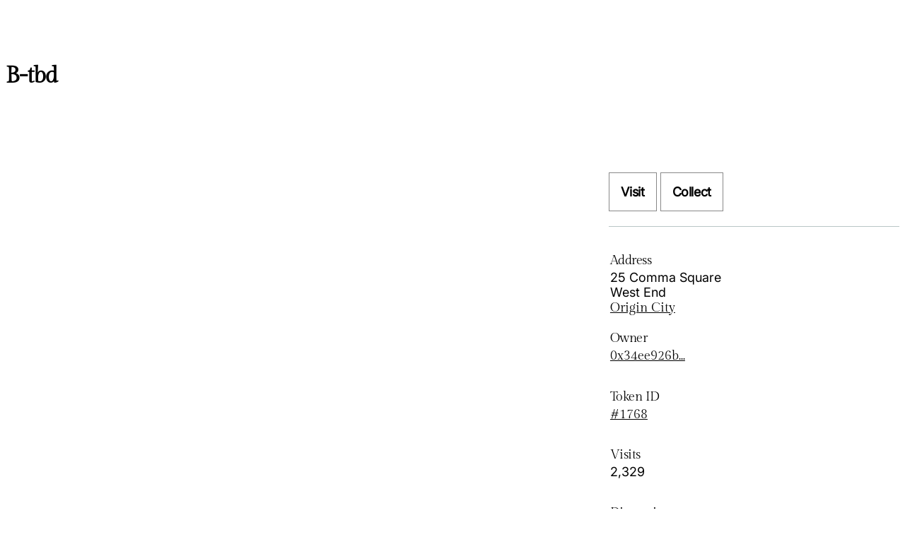

--- FILE ---
content_type: text/html; charset=utf-8
request_url: https://www.voxels.com/parcels/1768
body_size: 483
content:
<!DOCTYPE html>
<html>
<head>
  <meta name="viewport" content="width=device-width, initial-scale=1">
  <link rel="shortcut icon" href="/favicon.png" />
  <link rel="prefetch" href="/vendor/library-6.11.2.min.js" as="script">
  <link rel="prefetch" href="/7079a077e46ae5566d410a7bfccf78c9ef8ea227-client.js" as="script">
  <link href='/web.css?nonce=0.36560783031073596' rel="stylesheet" />
  
</head>
<body>
  <section class="columns parcel-page"><h1>B-tbd</h1><article><figure><div data-src="/play?coords=414W,46N" class="client-placeholder"></div></figure></article><div class="postscript"><span title="Loading..." class="spinner"><img style="filter:invert();width:auto;mix-blend-mode:screen;" src="/images/ajax-loader.gif" alt="Loading..."/></span></div><aside class="push-header"><span></span><div><div><p></p></div></div><p><a href="/parcels/1768/visit" class="button">Visit</a> <a href="#" class="button">Collect</a></p><hr/><dl><dt>Address</dt><dd>25 Comma Square<br/>West End<br/><a href="/islands/origin-city">Origin City</a></dd></dl><dl><dt>Owner</dt><dd><a href="/u/0x34ee926b5149f3cad072023108ad43e8a9cb4449">0x34ee926b...</a></dd><dt>Token ID</dt><dd><a href="https://www.voxels.com/p/1768">#1768</a></dd><dt>Visits</dt><dd>2,329</dd><dt>Dimensions</dt><dd>8 m × 15 m × 6 m</dd></dl><div><h3>Collaborators</h3><ul><li><div class="WalletInfo -parcel-page"><div><div><a href="/u/0x32ab4262df2c10ccc199f5f8e7332ed507ef3ea5"><span title="0x32ab4262df2c10ccc199f5f8e7332ed507ef3ea5">0x32ab426…07ef3ea5</span></a></div></div></div></li></ul></div><div></div><div><div></div></div><h3>Nearby</h3><ul><span title="Loading..." class="spinner"><img style="filter:invert();width:auto;mix-blend-mode:screen;" src="/images/ajax-loader.gif" alt="Loading..."/></span></ul><p title="Refresh the parcel state from the blockchain"><button>🦑 Update</button></p></aside></section>
</body>

<script defer src='/vendor/library-6.11.2.min.js'></script>
<script defer src='/7079a077e46ae5566d410a7bfccf78c9ef8ea227-web.js'></script>
<script async data-domain="voxels.com" src="https://plausible.io/js/plausible.js"></script>
</html>